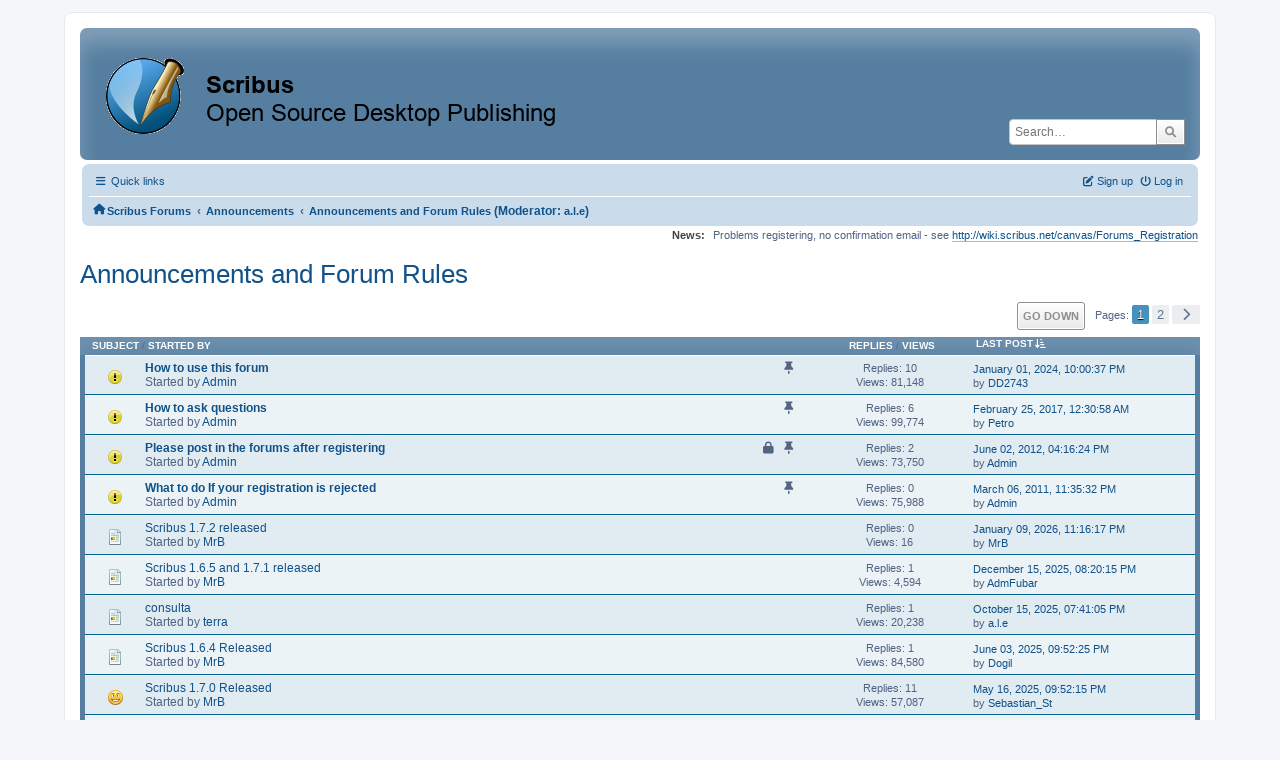

--- FILE ---
content_type: text/html; charset=UTF-8
request_url: https://forums.scribus.net/index.php/board,18.0/wap2.html?PHPSESSID=r2kugd5auq363pgna3ol9j8409
body_size: 5532
content:
<!DOCTYPE html>
<html lang="en-US">
<head>
	<meta charset="UTF-8">
	<link rel="stylesheet" href="https://forums.scribus.net/Themes/ProCurve/css/minified_e0b98f2e29e3d88e5f4060f49ea295a4.css?smf216_1760727492">
	<link rel="stylesheet" href="https://use.fontawesome.com/releases/v6.1.2/css/all.css">
	<style>
	.postarea .bbc_img, .list_posts .bbc_img, .post .inner .bbc_img, form#reported_posts .bbc_img, #preview_body .bbc_img { max-width: min(100%,600px); }
	
	.postarea .bbc_img, .list_posts .bbc_img, .post .inner .bbc_img, form#reported_posts .bbc_img, #preview_body .bbc_img { max-height: 800px; }
	
	</style>
	<script>
		var smf_theme_url = "https://forums.scribus.net/Themes/ProCurve";
		var smf_default_theme_url = "https://forums.scribus.net/Themes/default";
		var smf_images_url = "https://forums.scribus.net/Themes/ProCurve/images";
		var smf_smileys_url = "https://forums.scribus.net/Smileys";
		var smf_smiley_sets = "default,classic,SoLoSMiLeYS1,aaron,akyhne,fugue,alienine";
		var smf_smiley_sets_default = "SoLoSMiLeYS1";
		var smf_avatars_url = "https://forums.scribus.net/avatars";
		var smf_scripturl = "https://forums.scribus.net/index.php?PHPSESSID=r2kugd5auq363pgna3ol9j8409&amp;";
		var smf_iso_case_folding = false;
		var smf_charset = "UTF-8";
		var smf_session_id = "cb5c79982c3e480a00b0ce74bc0d4064";
		var smf_session_var = "f833b4a";
		var smf_member_id = 0;
		var ajax_notification_text = 'Loading...';
		var help_popup_heading_text = 'A little lost? Let me explain:';
		var banned_text = 'Sorry Guest, you are banned from using this forum!';
		var smf_txt_expand = 'Expand';
		var smf_txt_shrink = 'Shrink';
		var smf_collapseAlt = 'Hide';
		var smf_expandAlt = 'Show';
		var smf_quote_expand = false;
		var allow_xhjr_credentials = false;
	</script>
	<script src="https://ajax.googleapis.com/ajax/libs/jquery/3.6.3/jquery.min.js"></script>
	<script src="https://forums.scribus.net/Themes/ProCurve/scripts/minified_a9a1b9f7f31dd5520f113c1b1d091323.js?smf216_1760727492"></script>
	<script>
	var smf_you_sure ='Are you sure you want to do this?';
	</script>
	<title>Announcements and Forum Rules</title>
	<meta name="viewport" content="width=device-width, initial-scale=1">
	<meta property="og:site_name" content="Scribus Forums">
	<meta property="og:title" content="Announcements and Forum Rules">
	<meta property="og:url" content="https://forums.scribus.net/index.php/board,18.0.html?PHPSESSID=r2kugd5auq363pgna3ol9j8409">
	<meta property="og:description" content="Please check here to make sure everyone is on the same page and the discussion is civil and constructive.">
	<meta name="description" content="Please check here to make sure everyone is on the same page and the discussion is civil and constructive.">
	<meta name="theme-color" content="#557EA0">
	<meta name="robots" content="noindex">
	<link rel="canonical" href="https://forums.scribus.net/index.php?board=18.0">
	<link rel="help" href="https://forums.scribus.net/index.php?PHPSESSID=r2kugd5auq363pgna3ol9j8409&amp;action=help">
	<link rel="contents" href="https://forums.scribus.net/index.php?PHPSESSID=r2kugd5auq363pgna3ol9j8409&amp;">
	<link rel="search" href="https://forums.scribus.net/index.php?PHPSESSID=r2kugd5auq363pgna3ol9j8409&amp;action=search">
	<link rel="alternate" type="application/rss+xml" title="Scribus Forums - RSS" href="https://forums.scribus.net/index.php?PHPSESSID=r2kugd5auq363pgna3ol9j8409&amp;action=.xml;type=rss2;board=18">
	<link rel="alternate" type="application/atom+xml" title="Scribus Forums - Atom" href="https://forums.scribus.net/index.php?PHPSESSID=r2kugd5auq363pgna3ol9j8409&amp;action=.xml;type=atom;board=18">
	<link rel="next" href="https://forums.scribus.net/index.php/board,18.20.html?PHPSESSID=r2kugd5auq363pgna3ol9j8409">
	<link rel="index" href="https://forums.scribus.net/index.php/board,18.0.html?PHPSESSID=r2kugd5auq363pgna3ol9j8409">
</head>
<body id="chrome" class="action_messageindex board_18">
<div id="footerfix">
	<div id="wrapper">
	    <div id="header">
			<h1 class="forumtitle">
				<a class="top" href="https://forums.scribus.net/index.php?PHPSESSID=r2kugd5auq363pgna3ol9j8409&amp;"><img src="https://forums.scribus.net/scribus_header-forums.png" alt="Scribus Forums" title="Scribus Forums"></a>
			</h1>
			<form id="search_form" class="floatright" action="https://forums.scribus.net/index.php?PHPSESSID=r2kugd5auq363pgna3ol9j8409&amp;action=search2" method="post" accept-charset="UTF-8">
				<input type="search" name="search" value="" placeholder="Search…">&nbsp;
				<input type="hidden" name="sd_brd" value="18">
				<button type="submit" name="search2" class="button no-border-radius" value="search"><i class="fa-solid fa-magnifying-glass"></i></button>
				<input type="hidden" name="advanced" value="0">
			</form>
	    </div>
		<div id="upper_section">
			<div id="inner_section">
               <div id="inner_wrap"1>
				  <div class="navbox">
				  	<div class="row">
                    <div class="column">
					<div class="user">
<ul id="quick_menu">
	<li><i class="fa-solid fa-bars"></i>	Quick links
		<ul>
			<li><a href="https://forums.scribus.net/index.php?PHPSESSID=r2kugd5auq363pgna3ol9j8409&amp;action=recent" title="View the most recent posts on the forum.">Recent posts</a></li>
		</ul>
	</li>
</ul>
				<a class="mobile_user_menu">
					<span class="menu_icon"></span>
					<span class="text_menu">Main Menu</span>
				</a>
				<div id="main_menu">
					<div id="mobile_user_menu" class="popup_container">
						<div class="popup_window description">
							<div class="popup_heading">Main Menu
								<a href="javascript:void(0);" class="main_icons hide_popup"></a>
							</div>
							
					<ul class="dropmenu menu_nav">
						<li class="button_home">
							<a class="active" href="https://forums.scribus.net/index.php?PHPSESSID=r2kugd5auq363pgna3ol9j8409&amp;">
								<span class="main_icons home"></span><span class="textmenu">Home</span>
							</a>
						</li>
						<li class="button_search">
							<a href="https://forums.scribus.net/index.php?PHPSESSID=r2kugd5auq363pgna3ol9j8409&amp;action=search">
								<span class="main_icons search"></span><span class="textmenu">Search</span>
							</a>
						</li>
					</ul><!-- .menu_nav -->
						</div>
					</div>
				</div>
	</div></div>
		            <div class="column">
			<ul class="user_panel" id="top_info">
				<li class="button_login">
					<a href="https://forums.scribus.net/index.php?PHPSESSID=r2kugd5auq363pgna3ol9j8409&amp;action=login" class="open" onclick="return reqOverlayDiv(this.href, 'Log in', 'login');">
						<i class="fa-solid fa-power-off"></i>
						<span class="textmenu">Log in</span>
					</a>
				</li>
				<li class="button_signup">
					<a href="https://forums.scribus.net/index.php?PHPSESSID=r2kugd5auq363pgna3ol9j8409&amp;action=signup" class="open">
						<i class="fa-solid fa-pen-to-square"></i>
						<span class="textmenu">Sign up</span>
					</a>
				</li>
			</ul>
				  </div>
				</div>								
					<hr class="clear">
				<div class="navigate_section">
					<ul><li class="first"><a href="https://forums.scribus.net/index.php?PHPSESSID=r2kugd5auq363pgna3ol9j8409&amp;"><i class="fa-solid fa-house"></i></a></li>
						<li>
							<a href="https://forums.scribus.net/index.php?PHPSESSID=r2kugd5auq363pgna3ol9j8409&amp;"><span>Scribus Forums</span></a>
						</li>
						<li>
							<span class="dividers"> &#8249; </span>
							<a href="https://forums.scribus.net/index.php?PHPSESSID=r2kugd5auq363pgna3ol9j8409&amp;#c3"><span>Announcements</span></a>
						</li>
						<li class="last">
							<span class="dividers"> &#8249; </span>
							<a href="https://forums.scribus.net/index.php/board,18.0.html?PHPSESSID=r2kugd5auq363pgna3ol9j8409"><span>Announcements and Forum Rules</span></a> <span class="board_moderators">(Moderator: <a href="https://forums.scribus.net/index.php?PHPSESSID=r2kugd5auq363pgna3ol9j8409&amp;action=profile;u=12" title="Board Moderator">a.l.e</a>)</span>
						</li>
					</ul>
				</div><!-- .navigate_section -->        
	             </div>
	          </div> <div class="time_news_section"> 
					<div class="newsblock">
						<h2>News: </h2>
						<p>Problems registering, no confirmation email - see <a href="http://wiki.scribus.net/canvas/Forums_Registration" class="bbc_link" target="_blank" rel="noopener">http://wiki.scribus.net/canvas/Forums_Registration</a></p>
					</div>
	<br><br>
			</div>
			</div><!-- #inner_section -->
		</div><!-- #upper_section -->
		<div id="content_section">
			<div id="main_content_section">
			<h2 class="display_title">Announcements and Forum Rules</h2>
	<div class="pagesection">
		 
		<div class="pagelinks floatright">
			<a href="#bot" class="button">Go Down</a>
			<span class="pages">Pages</span><span class="current_page">1</span> <a class="nav_page" href="https://forums.scribus.net/index.php/board,18.20.html?PHPSESSID=r2kugd5auq363pgna3ol9j8409">2</a> <a class="nav_page" href="https://forums.scribus.net/index.php/board,18.20.html?PHPSESSID=r2kugd5auq363pgna3ol9j8409"><span class="main_icons next_page"></span></a> 
		</div>
		
	</div>
		<div id="messageindex">
			<div class="title_bar" id="topic_header">
				<div class="board_icon"></div>
				<div class="info"><a href="https://forums.scribus.net/index.php/board,18.0/sort,subject.html?PHPSESSID=r2kugd5auq363pgna3ol9j8409">Subject</a> / <a href="https://forums.scribus.net/index.php/board,18.0/sort,starter.html?PHPSESSID=r2kugd5auq363pgna3ol9j8409">Started by</a></div>
				<div class="board_stats centertext"><a href="https://forums.scribus.net/index.php/board,18.0/sort,replies.html?PHPSESSID=r2kugd5auq363pgna3ol9j8409">Replies</a> / <a href="https://forums.scribus.net/index.php/board,18.0/sort,views.html?PHPSESSID=r2kugd5auq363pgna3ol9j8409">Views</a></div>
				<div class="lastpost"><a href="https://forums.scribus.net/index.php/board,18.0/sort,last_post.html?PHPSESSID=r2kugd5auq363pgna3ol9j8409">Last post<span class="main_icons sort_down"></span></a></div>
			</div><!-- #topic_header -->
			<div id="topic_container" class="border_wrap">
				<div class="windowbg sticky">
					<div class="board_icon">
						<img src="https://forums.scribus.net/Themes/ProCurve/images/post/exclamation.png" alt="">
						
					</div>
					<div class="info info_block">
						<div >
							<div class="icons floatright">
								<span class="main_icons sticky"></span>
							</div>
							<div class="message_index_title">
								
								<span class="preview bold_text" title="">
									<span id="msg_20"><a href="https://forums.scribus.net/index.php/topic,6.0.html?PHPSESSID=r2kugd5auq363pgna3ol9j8409">How to use this forum</a></span>
								</span>
							</div>
							<p class="floatleft">
								Started by <a href="https://forums.scribus.net/index.php?PHPSESSID=r2kugd5auq363pgna3ol9j8409&amp;action=profile;u=1" title="View the profile of Admin" class="preview">Admin</a>
							</p>
							
						</div><!-- #topic_[first_post][id] -->
					</div><!-- .info -->
					<div class="board_stats centertext">
						<p>Replies: 10<br>Views: 81,148</p>
					</div>
					<div class="lastpost">
						<p><a href="https://forums.scribus.net/index.php/topic,6.0.html?PHPSESSID=r2kugd5auq363pgna3ol9j8409#msg22261">January 01, 2024, 10:00:37 PM</a><br>by <a href="https://forums.scribus.net/index.php?PHPSESSID=r2kugd5auq363pgna3ol9j8409&amp;action=profile;u=62753">DD2743</a></p>
					</div>
				</div><!-- $topic[css_class] -->
				<div class="windowbg sticky">
					<div class="board_icon">
						<img src="https://forums.scribus.net/Themes/ProCurve/images/post/exclamation.png" alt="">
						
					</div>
					<div class="info info_block">
						<div >
							<div class="icons floatright">
								<span class="main_icons sticky"></span>
							</div>
							<div class="message_index_title">
								
								<span class="preview bold_text" title="">
									<span id="msg_89"><a href="https://forums.scribus.net/index.php/topic,23.0.html?PHPSESSID=r2kugd5auq363pgna3ol9j8409">How to ask questions</a></span>
								</span>
							</div>
							<p class="floatleft">
								Started by <a href="https://forums.scribus.net/index.php?PHPSESSID=r2kugd5auq363pgna3ol9j8409&amp;action=profile;u=1" title="View the profile of Admin" class="preview">Admin</a>
							</p>
							
						</div><!-- #topic_[first_post][id] -->
					</div><!-- .info -->
					<div class="board_stats centertext">
						<p>Replies: 6<br>Views: 99,774</p>
					</div>
					<div class="lastpost">
						<p><a href="https://forums.scribus.net/index.php/topic,23.0.html?PHPSESSID=r2kugd5auq363pgna3ol9j8409#msg10808">February 25, 2017, 12:30:58 AM</a><br>by <a href="https://forums.scribus.net/index.php?PHPSESSID=r2kugd5auq363pgna3ol9j8409&amp;action=profile;u=56564">Petro</a></p>
					</div>
				</div><!-- $topic[css_class] -->
				<div class="windowbg sticky locked">
					<div class="board_icon">
						<img src="https://forums.scribus.net/Themes/ProCurve/images/post/exclamation.png" alt="">
						
					</div>
					<div class="info info_block">
						<div >
							<div class="icons floatright">
								<span class="main_icons lock"></span>
								<span class="main_icons sticky"></span>
							</div>
							<div class="message_index_title">
								
								<span class="preview bold_text" title="">
									<span id="msg_451"><a href="https://forums.scribus.net/index.php/topic,115.0.html?PHPSESSID=r2kugd5auq363pgna3ol9j8409">Please post in the forums after registering</a></span>
								</span>
							</div>
							<p class="floatleft">
								Started by <a href="https://forums.scribus.net/index.php?PHPSESSID=r2kugd5auq363pgna3ol9j8409&amp;action=profile;u=1" title="View the profile of Admin" class="preview">Admin</a>
							</p>
							
						</div><!-- #topic_[first_post][id] -->
					</div><!-- .info -->
					<div class="board_stats centertext">
						<p>Replies: 2<br>Views: 73,750</p>
					</div>
					<div class="lastpost">
						<p><a href="https://forums.scribus.net/index.php/topic,115.0.html?PHPSESSID=r2kugd5auq363pgna3ol9j8409#msg2555">June 02, 2012, 04:16:24 PM</a><br>by <a href="https://forums.scribus.net/index.php?PHPSESSID=r2kugd5auq363pgna3ol9j8409&amp;action=profile;u=1">Admin</a></p>
					</div>
				</div><!-- $topic[css_class] -->
				<div class="windowbg sticky">
					<div class="board_icon">
						<img src="https://forums.scribus.net/Themes/ProCurve/images/post/exclamation.png" alt="">
						
					</div>
					<div class="info info_block">
						<div >
							<div class="icons floatright">
								<span class="main_icons sticky"></span>
							</div>
							<div class="message_index_title">
								
								<span class="preview bold_text" title="">
									<span id="msg_56"><a href="https://forums.scribus.net/index.php/topic,16.0.html?PHPSESSID=r2kugd5auq363pgna3ol9j8409">What to do If your registration is rejected</a></span>
								</span>
							</div>
							<p class="floatleft">
								Started by <a href="https://forums.scribus.net/index.php?PHPSESSID=r2kugd5auq363pgna3ol9j8409&amp;action=profile;u=1" title="View the profile of Admin" class="preview">Admin</a>
							</p>
							
						</div><!-- #topic_[first_post][id] -->
					</div><!-- .info -->
					<div class="board_stats centertext">
						<p>Replies: 0<br>Views: 75,988</p>
					</div>
					<div class="lastpost">
						<p><a href="https://forums.scribus.net/index.php/topic,16.0.html?PHPSESSID=r2kugd5auq363pgna3ol9j8409#msg56">March 06, 2011, 11:35:32 PM</a><br>by <a href="https://forums.scribus.net/index.php?PHPSESSID=r2kugd5auq363pgna3ol9j8409&amp;action=profile;u=1">Admin</a></p>
					</div>
				</div><!-- $topic[css_class] -->
				<div class="windowbg">
					<div class="board_icon">
						<img src="https://forums.scribus.net/Themes/ProCurve/images/post/xx.png" alt="">
						
					</div>
					<div class="info info_block">
						<div >
							<div class="icons floatright">
							</div>
							<div class="message_index_title">
								
								<span class="preview" title="">
									<span id="msg_27714"><a href="https://forums.scribus.net/index.php/topic,6746.0.html?PHPSESSID=r2kugd5auq363pgna3ol9j8409">Scribus 1.7.2 released</a></span>
								</span>
							</div>
							<p class="floatleft">
								Started by <a href="https://forums.scribus.net/index.php?PHPSESSID=r2kugd5auq363pgna3ol9j8409&amp;action=profile;u=6" title="View the profile of MrB" class="preview">MrB</a>
							</p>
							
						</div><!-- #topic_[first_post][id] -->
					</div><!-- .info -->
					<div class="board_stats centertext">
						<p>Replies: 0<br>Views: 16</p>
					</div>
					<div class="lastpost">
						<p><a href="https://forums.scribus.net/index.php/topic,6746.0.html?PHPSESSID=r2kugd5auq363pgna3ol9j8409#msg27714">January 09, 2026, 11:16:17 PM</a><br>by <a href="https://forums.scribus.net/index.php?PHPSESSID=r2kugd5auq363pgna3ol9j8409&amp;action=profile;u=6">MrB</a></p>
					</div>
				</div><!-- $topic[css_class] -->
				<div class="windowbg">
					<div class="board_icon">
						<img src="https://forums.scribus.net/Themes/ProCurve/images/post/xx.png" alt="">
						
					</div>
					<div class="info info_block">
						<div >
							<div class="icons floatright">
							</div>
							<div class="message_index_title">
								
								<span class="preview" title="">
									<span id="msg_27613"><a href="https://forums.scribus.net/index.php/topic,6714.0.html?PHPSESSID=r2kugd5auq363pgna3ol9j8409">Scribus 1.6.5 and 1.7.1 released</a></span>
								</span>
							</div>
							<p class="floatleft">
								Started by <a href="https://forums.scribus.net/index.php?PHPSESSID=r2kugd5auq363pgna3ol9j8409&amp;action=profile;u=6" title="View the profile of MrB" class="preview">MrB</a>
							</p>
							
						</div><!-- #topic_[first_post][id] -->
					</div><!-- .info -->
					<div class="board_stats centertext">
						<p>Replies: 1<br>Views: 4,594</p>
					</div>
					<div class="lastpost">
						<p><a href="https://forums.scribus.net/index.php/topic,6714.0.html?PHPSESSID=r2kugd5auq363pgna3ol9j8409#msg27615">December 15, 2025, 08:20:15 PM</a><br>by <a href="https://forums.scribus.net/index.php?PHPSESSID=r2kugd5auq363pgna3ol9j8409&amp;action=profile;u=42914">AdmFubar</a></p>
					</div>
				</div><!-- $topic[css_class] -->
				<div class="windowbg">
					<div class="board_icon">
						<img src="https://forums.scribus.net/Themes/ProCurve/images/post/xx.png" alt="">
						
					</div>
					<div class="info info_block">
						<div >
							<div class="icons floatright">
							</div>
							<div class="message_index_title">
								
								<span class="preview" title="">
									<span id="msg_27136"><a href="https://forums.scribus.net/index.php/topic,6495.0.html?PHPSESSID=r2kugd5auq363pgna3ol9j8409">consulta</a></span>
								</span>
							</div>
							<p class="floatleft">
								Started by <a href="https://forums.scribus.net/index.php?PHPSESSID=r2kugd5auq363pgna3ol9j8409&amp;action=profile;u=68426" title="View the profile of terra" class="preview">terra</a>
							</p>
							
						</div><!-- #topic_[first_post][id] -->
					</div><!-- .info -->
					<div class="board_stats centertext">
						<p>Replies: 1<br>Views: 20,238</p>
					</div>
					<div class="lastpost">
						<p><a href="https://forums.scribus.net/index.php/topic,6495.0.html?PHPSESSID=r2kugd5auq363pgna3ol9j8409#msg27137">October 15, 2025, 07:41:05 PM</a><br>by <a href="https://forums.scribus.net/index.php?PHPSESSID=r2kugd5auq363pgna3ol9j8409&amp;action=profile;u=12">a.l.e</a></p>
					</div>
				</div><!-- $topic[css_class] -->
				<div class="windowbg">
					<div class="board_icon">
						<img src="https://forums.scribus.net/Themes/ProCurve/images/post/xx.png" alt="">
						
					</div>
					<div class="info info_block">
						<div >
							<div class="icons floatright">
							</div>
							<div class="message_index_title">
								
								<span class="preview" title="">
									<span id="msg_25929"><a href="https://forums.scribus.net/index.php/topic,6052.0.html?PHPSESSID=r2kugd5auq363pgna3ol9j8409">Scribus 1.6.4 Released</a></span>
								</span>
							</div>
							<p class="floatleft">
								Started by <a href="https://forums.scribus.net/index.php?PHPSESSID=r2kugd5auq363pgna3ol9j8409&amp;action=profile;u=6" title="View the profile of MrB" class="preview">MrB</a>
							</p>
							
						</div><!-- #topic_[first_post][id] -->
					</div><!-- .info -->
					<div class="board_stats centertext">
						<p>Replies: 1<br>Views: 84,580</p>
					</div>
					<div class="lastpost">
						<p><a href="https://forums.scribus.net/index.php/topic,6052.0.html?PHPSESSID=r2kugd5auq363pgna3ol9j8409#msg26295">June 03, 2025, 09:52:25 PM</a><br>by <a href="https://forums.scribus.net/index.php?PHPSESSID=r2kugd5auq363pgna3ol9j8409&amp;action=profile;u=45528">Dogil</a></p>
					</div>
				</div><!-- $topic[css_class] -->
				<div class="windowbg">
					<div class="board_icon">
						<img src="https://forums.scribus.net/Themes/ProCurve/images/post/smiley.png" alt="">
						
					</div>
					<div class="info info_block">
						<div >
							<div class="icons floatright">
							</div>
							<div class="message_index_title">
								
								<span class="preview" title="">
									<span id="msg_25398"><a href="https://forums.scribus.net/index.php/topic,5849.0.html?PHPSESSID=r2kugd5auq363pgna3ol9j8409">Scribus 1.7.0 Released</a></span>
								</span>
							</div>
							<p class="floatleft">
								Started by <a href="https://forums.scribus.net/index.php?PHPSESSID=r2kugd5auq363pgna3ol9j8409&amp;action=profile;u=6" title="View the profile of MrB" class="preview">MrB</a>
							</p>
							
						</div><!-- #topic_[first_post][id] -->
					</div><!-- .info -->
					<div class="board_stats centertext">
						<p>Replies: 11<br>Views: 57,087</p>
					</div>
					<div class="lastpost">
						<p><a href="https://forums.scribus.net/index.php/topic,5849.0.html?PHPSESSID=r2kugd5auq363pgna3ol9j8409#msg26164">May 16, 2025, 09:52:15 PM</a><br>by <a href="https://forums.scribus.net/index.php?PHPSESSID=r2kugd5auq363pgna3ol9j8409&amp;action=profile;u=66701">Sebastian_St</a></p>
					</div>
				</div><!-- $topic[css_class] -->
				<div class="windowbg">
					<div class="board_icon">
						<img src="https://forums.scribus.net/Themes/ProCurve/images/post/xx.png" alt="">
						
					</div>
					<div class="info info_block">
						<div >
							<div class="icons floatright">
							</div>
							<div class="message_index_title">
								
								<span class="preview" title="">
									<span id="msg_25522"><a href="https://forums.scribus.net/index.php/topic,5884.0.html?PHPSESSID=r2kugd5auq363pgna3ol9j8409">Matrix</a></span>
								</span>
							</div>
							<p class="floatleft">
								Started by <a href="https://forums.scribus.net/index.php?PHPSESSID=r2kugd5auq363pgna3ol9j8409&amp;action=profile;u=6" title="View the profile of MrB" class="preview">MrB</a>
							</p>
							
						</div><!-- #topic_[first_post][id] -->
					</div><!-- .info -->
					<div class="board_stats centertext">
						<p>Replies: 2<br>Views: 24,940</p>
					</div>
					<div class="lastpost">
						<p><a href="https://forums.scribus.net/index.php/topic,5884.0.html?PHPSESSID=r2kugd5auq363pgna3ol9j8409#msg25526">February 15, 2025, 05:47:25 PM</a><br>by <a href="https://forums.scribus.net/index.php?PHPSESSID=r2kugd5auq363pgna3ol9j8409&amp;action=profile;u=6">MrB</a></p>
					</div>
				</div><!-- $topic[css_class] -->
				<div class="windowbg">
					<div class="board_icon">
						<img src="https://forums.scribus.net/Themes/ProCurve/images/post/xx.png" alt="">
						
					</div>
					<div class="info info_block">
						<div >
							<div class="icons floatright">
							</div>
							<div class="message_index_title">
								
								<span class="preview" title="">
									<span id="msg_25317"><a href="https://forums.scribus.net/index.php/topic,5816.0.html?PHPSESSID=r2kugd5auq363pgna3ol9j8409">Scribus 1.6.3 Released</a></span>
								</span>
							</div>
							<p class="floatleft">
								Started by <a href="https://forums.scribus.net/index.php?PHPSESSID=r2kugd5auq363pgna3ol9j8409&amp;action=profile;u=6" title="View the profile of MrB" class="preview">MrB</a>
							</p>
							
						</div><!-- #topic_[first_post][id] -->
					</div><!-- .info -->
					<div class="board_stats centertext">
						<p>Replies: 4<br>Views: 27,652</p>
					</div>
					<div class="lastpost">
						<p><a href="https://forums.scribus.net/index.php/topic,5816.0.html?PHPSESSID=r2kugd5auq363pgna3ol9j8409#msg25488">February 09, 2025, 05:55:48 PM</a><br>by <a href="https://forums.scribus.net/index.php?PHPSESSID=r2kugd5auq363pgna3ol9j8409&amp;action=profile;u=6">MrB</a></p>
					</div>
				</div><!-- $topic[css_class] -->
				<div class="windowbg">
					<div class="board_icon">
						<img src="https://forums.scribus.net/Themes/ProCurve/images/post/xx.png" alt="">
						
					</div>
					<div class="info info_block">
						<div >
							<div class="icons floatright">
							</div>
							<div class="message_index_title">
								
								<span class="preview" title="">
									<span id="msg_24879"><a href="https://forums.scribus.net/index.php/topic,5632.0.html?PHPSESSID=r2kugd5auq363pgna3ol9j8409">Can't enter text in text frame</a></span>
								</span>
							</div>
							<p class="floatleft">
								Started by <a href="https://forums.scribus.net/index.php?PHPSESSID=r2kugd5auq363pgna3ol9j8409&amp;action=profile;u=64853" title="View the profile of Snoddas" class="preview">Snoddas</a>
							</p>
							
						</div><!-- #topic_[first_post][id] -->
					</div><!-- .info -->
					<div class="board_stats centertext">
						<p>Replies: 2<br>Views: 27,568</p>
					</div>
					<div class="lastpost">
						<p><a href="https://forums.scribus.net/index.php/topic,5632.0.html?PHPSESSID=r2kugd5auq363pgna3ol9j8409#msg24884">October 28, 2024, 10:12:36 AM</a><br>by <a href="https://forums.scribus.net/index.php?PHPSESSID=r2kugd5auq363pgna3ol9j8409&amp;action=profile;u=64853">Snoddas</a></p>
					</div>
				</div><!-- $topic[css_class] -->
				<div class="windowbg">
					<div class="board_icon">
						<img src="https://forums.scribus.net/Themes/ProCurve/images/post/xx.png" alt="">
						
					</div>
					<div class="info info_block">
						<div >
							<div class="icons floatright">
							</div>
							<div class="message_index_title">
								
								<span class="preview" title="">
									<span id="msg_23688"><a href="https://forums.scribus.net/index.php/topic,5199.0.html?PHPSESSID=r2kugd5auq363pgna3ol9j8409">Scribus 1.6.2 Released</a></span>
								</span>
							</div>
							<p class="floatleft">
								Started by <a href="https://forums.scribus.net/index.php?PHPSESSID=r2kugd5auq363pgna3ol9j8409&amp;action=profile;u=6" title="View the profile of MrB" class="preview">MrB</a>
							</p>
							
						</div><!-- #topic_[first_post][id] -->
					</div><!-- .info -->
					<div class="board_stats centertext">
						<p>Replies: 0<br>Views: 27,366</p>
					</div>
					<div class="lastpost">
						<p><a href="https://forums.scribus.net/index.php/topic,5199.0.html?PHPSESSID=r2kugd5auq363pgna3ol9j8409#msg23688">June 15, 2024, 09:35:37 PM</a><br>by <a href="https://forums.scribus.net/index.php?PHPSESSID=r2kugd5auq363pgna3ol9j8409&amp;action=profile;u=6">MrB</a></p>
					</div>
				</div><!-- $topic[css_class] -->
				<div class="windowbg">
					<div class="board_icon">
						<img src="https://forums.scribus.net/Themes/ProCurve/images/post/xx.png" alt="">
						
					</div>
					<div class="info info_block">
						<div >
							<div class="icons floatright">
							</div>
							<div class="message_index_title">
								
								<span class="preview" title="">
									<span id="msg_22305"><a href="https://forums.scribus.net/index.php/topic,4833.0.html?PHPSESSID=r2kugd5auq363pgna3ol9j8409">Scribus 1.6.1 Released</a></span>
								</span>
							</div>
							<p class="floatleft">
								Started by <a href="https://forums.scribus.net/index.php?PHPSESSID=r2kugd5auq363pgna3ol9j8409&amp;action=profile;u=6" title="View the profile of MrB" class="preview">MrB</a>
							</p>
							
						</div><!-- #topic_[first_post][id] -->
					</div><!-- .info -->
					<div class="board_stats centertext">
						<p>Replies: 6<br>Views: 35,255</p>
					</div>
					<div class="lastpost">
						<p><a href="https://forums.scribus.net/index.php/topic,4833.0.html?PHPSESSID=r2kugd5auq363pgna3ol9j8409#msg22552">January 27, 2024, 10:53:57 PM</a><br>by <a href="https://forums.scribus.net/index.php?PHPSESSID=r2kugd5auq363pgna3ol9j8409&amp;action=profile;u=55182">bubu</a></p>
					</div>
				</div><!-- $topic[css_class] -->
				<div class="windowbg">
					<div class="board_icon">
						<img src="https://forums.scribus.net/Themes/ProCurve/images/post/xx.png" alt="">
						
					</div>
					<div class="info info_block">
						<div >
							<div class="icons floatright">
							</div>
							<div class="message_index_title">
								
								<span class="preview" title="">
									<span id="msg_22262"><a href="https://forums.scribus.net/index.php/topic,4825.0.html?PHPSESSID=r2kugd5auq363pgna3ol9j8409">Ghostscript</a></span>
								</span>
							</div>
							<p class="floatleft">
								Started by <a href="https://forums.scribus.net/index.php?PHPSESSID=r2kugd5auq363pgna3ol9j8409&amp;action=profile;u=62753" title="View the profile of DD2743" class="preview">DD2743</a>
							</p>
							
						</div><!-- #topic_[first_post][id] -->
					</div><!-- .info -->
					<div class="board_stats centertext">
						<p>Replies: 9<br>Views: 34,848</p>
					</div>
					<div class="lastpost">
						<p><a href="https://forums.scribus.net/index.php/topic,4825.0.html?PHPSESSID=r2kugd5auq363pgna3ol9j8409#msg22280">January 03, 2024, 12:04:46 AM</a><br>by <a href="https://forums.scribus.net/index.php?PHPSESSID=r2kugd5auq363pgna3ol9j8409&amp;action=profile;u=62753">DD2743</a></p>
					</div>
				</div><!-- $topic[css_class] -->
				<div class="windowbg">
					<div class="board_icon">
						<img src="https://forums.scribus.net/Themes/ProCurve/images/post/xx.png" alt="">
						
					</div>
					<div class="info info_block">
						<div >
							<div class="icons floatright">
							</div>
							<div class="message_index_title">
								
								<span class="preview" title="">
									<span id="msg_22241"><a href="https://forums.scribus.net/index.php/topic,4821.0.html?PHPSESSID=r2kugd5auq363pgna3ol9j8409">Scribus 1.6.0 released</a></span>
								</span>
							</div>
							<p class="floatleft">
								Started by <a href="https://forums.scribus.net/index.php?PHPSESSID=r2kugd5auq363pgna3ol9j8409&amp;action=profile;u=6" title="View the profile of MrB" class="preview">MrB</a>
							</p>
							
						</div><!-- #topic_[first_post][id] -->
					</div><!-- .info -->
					<div class="board_stats centertext">
						<p>Replies: 4<br>Views: 24,947</p>
					</div>
					<div class="lastpost">
						<p><a href="https://forums.scribus.net/index.php/topic,4821.0.html?PHPSESSID=r2kugd5auq363pgna3ol9j8409#msg22276">January 02, 2024, 10:22:33 PM</a><br>by <a href="https://forums.scribus.net/index.php?PHPSESSID=r2kugd5auq363pgna3ol9j8409&amp;action=profile;u=42914">AdmFubar</a></p>
					</div>
				</div><!-- $topic[css_class] -->
				<div class="windowbg">
					<div class="board_icon">
						<img src="https://forums.scribus.net/Themes/ProCurve/images/post/xx.png" alt="">
						
					</div>
					<div class="info info_block">
						<div >
							<div class="icons floatright">
							</div>
							<div class="message_index_title">
								
								<span class="preview" title="">
									<span id="msg_20969"><a href="https://forums.scribus.net/index.php/topic,4555.0.html?PHPSESSID=r2kugd5auq363pgna3ol9j8409">reCaptcha implemented</a></span>
								</span>
							</div>
							<p class="floatleft">
								Started by <a href="https://forums.scribus.net/index.php?PHPSESSID=r2kugd5auq363pgna3ol9j8409&amp;action=profile;u=6" title="View the profile of MrB" class="preview">MrB</a>
							</p>
							
						</div><!-- #topic_[first_post][id] -->
					</div><!-- .info -->
					<div class="board_stats centertext">
						<p>Replies: 4<br>Views: 28,602</p>
					</div>
					<div class="lastpost">
						<p><a href="https://forums.scribus.net/index.php/topic,4555.0.html?PHPSESSID=r2kugd5auq363pgna3ol9j8409#msg21046">May 05, 2023, 10:42:15 PM</a><br>by <a href="https://forums.scribus.net/index.php?PHPSESSID=r2kugd5auq363pgna3ol9j8409&amp;action=profile;u=6">MrB</a></p>
					</div>
				</div><!-- $topic[css_class] -->
				<div class="windowbg">
					<div class="board_icon">
						<img src="https://forums.scribus.net/Themes/ProCurve/images/post/xx.png" alt="">
						
					</div>
					<div class="info info_block">
						<div >
							<div class="icons floatright">
							</div>
							<div class="message_index_title">
								
								<span class="preview" title="">
									<span id="msg_20657"><a href="https://forums.scribus.net/index.php/topic,4493.0.html?PHPSESSID=r2kugd5auq363pgna3ol9j8409">Mailing list deprecation</a></span>
								</span>
							</div>
							<p class="floatleft">
								Started by <a href="https://forums.scribus.net/index.php?PHPSESSID=r2kugd5auq363pgna3ol9j8409&amp;action=profile;u=6" title="View the profile of MrB" class="preview">MrB</a>
							</p>
							
						</div><!-- #topic_[first_post][id] -->
					</div><!-- .info -->
					<div class="board_stats centertext">
						<p>Replies: 3<br>Views: 28,261</p>
					</div>
					<div class="lastpost">
						<p><a href="https://forums.scribus.net/index.php/topic,4493.0.html?PHPSESSID=r2kugd5auq363pgna3ol9j8409#msg21031">April 29, 2023, 11:07:18 AM</a><br>by <a href="https://forums.scribus.net/index.php?PHPSESSID=r2kugd5auq363pgna3ol9j8409&amp;action=profile;u=25">Nermander</a></p>
					</div>
				</div><!-- $topic[css_class] -->
				<div class="windowbg">
					<div class="board_icon">
						<img src="https://forums.scribus.net/Themes/ProCurve/images/post/xx.png" alt="">
						
					</div>
					<div class="info info_block">
						<div >
							<div class="icons floatright">
							</div>
							<div class="message_index_title">
								
								<span class="preview" title="">
									<span id="msg_17325"><a href="https://forums.scribus.net/index.php/topic,3678.0.html?PHPSESSID=r2kugd5auq363pgna3ol9j8409">My first post:  Identifying tool icons</a></span>
								</span>
							</div>
							<p class="floatleft">
								Started by <a href="https://forums.scribus.net/index.php?PHPSESSID=r2kugd5auq363pgna3ol9j8409&amp;action=profile;u=61159" title="View the profile of tjones0150" class="preview">tjones0150</a>
							</p>
							
						</div><!-- #topic_[first_post][id] -->
					</div><!-- .info -->
					<div class="board_stats centertext">
						<p>Replies: 8<br>Views: 44,486</p>
					</div>
					<div class="lastpost">
						<p><a href="https://forums.scribus.net/index.php/topic,3678.0.html?PHPSESSID=r2kugd5auq363pgna3ol9j8409#msg20832">March 24, 2023, 06:14:31 PM</a><br>by <a href="https://forums.scribus.net/index.php?PHPSESSID=r2kugd5auq363pgna3ol9j8409&amp;action=profile;u=48661">MZaske</a></p>
					</div>
				</div><!-- $topic[css_class] -->
				<div class="windowbg">
					<div class="board_icon">
						<img src="https://forums.scribus.net/Themes/ProCurve/images/post/exclamation.png" alt="">
						
					</div>
					<div class="info info_block">
						<div >
							<div class="icons floatright">
							</div>
							<div class="message_index_title">
								
								<span class="preview" title="">
									<span id="msg_20678"><a href="https://forums.scribus.net/index.php/topic,4499.0.html?PHPSESSID=r2kugd5auq363pgna3ol9j8409">Wiki Clean Up</a></span>
								</span>
							</div>
							<p class="floatleft">
								Started by <a href="https://forums.scribus.net/index.php?PHPSESSID=r2kugd5auq363pgna3ol9j8409&amp;action=profile;u=6" title="View the profile of MrB" class="preview">MrB</a>
							</p>
							
						</div><!-- #topic_[first_post][id] -->
					</div><!-- .info -->
					<div class="board_stats centertext">
						<p>Replies: 1<br>Views: 23,135</p>
					</div>
					<div class="lastpost">
						<p><a href="https://forums.scribus.net/index.php/topic,4499.0.html?PHPSESSID=r2kugd5auq363pgna3ol9j8409#msg20681">February 22, 2023, 01:35:30 PM</a><br>by <a href="https://forums.scribus.net/index.php?PHPSESSID=r2kugd5auq363pgna3ol9j8409&amp;action=profile;u=59996">RodneyLee</a></p>
					</div>
				</div><!-- $topic[css_class] -->
			</div><!-- #topic_container -->
		</div><!-- #messageindex -->
	<div class="pagesection">
		
		 
		<div class="pagelinks floatright">
			<a href="#main_content_section" class="button" id="bot">Go Up</a>
			<span class="pages">Pages</span><span class="current_page">1</span> <a class="nav_page" href="https://forums.scribus.net/index.php/board,18.20.html?PHPSESSID=r2kugd5auq363pgna3ol9j8409">2</a> <a class="nav_page" href="https://forums.scribus.net/index.php/board,18.20.html?PHPSESSID=r2kugd5auq363pgna3ol9j8409"><span class="main_icons next_page"></span></a> 
		</div>
	</div>
				<div class="navigate_section">
					<ul><li class="first"><a href="https://forums.scribus.net/index.php?PHPSESSID=r2kugd5auq363pgna3ol9j8409&amp;"><i class="fa-solid fa-house"></i></a></li>
						<li>
							<a href="https://forums.scribus.net/index.php?PHPSESSID=r2kugd5auq363pgna3ol9j8409&amp;"><span>Scribus Forums</span></a>
						</li>
						<li>
							<span class="dividers"> &#8249; </span>
							<a href="https://forums.scribus.net/index.php?PHPSESSID=r2kugd5auq363pgna3ol9j8409&amp;#c3"><span>Announcements</span></a>
						</li>
						<li class="last">
							<span class="dividers"> &#8249; </span>
							<a href="https://forums.scribus.net/index.php/board,18.0.html?PHPSESSID=r2kugd5auq363pgna3ol9j8409"><span>Announcements and Forum Rules</span></a> <span class="board_moderators">(Moderator: <a href="https://forums.scribus.net/index.php?PHPSESSID=r2kugd5auq363pgna3ol9j8409&amp;action=profile;u=12" title="Board Moderator">a.l.e</a>)</span>
						</li>
					</ul>
				</div><!-- .navigate_section -->
	<script>
		var oQuickModifyTopic = new QuickModifyTopic({
			aHidePrefixes: Array("lockicon", "stickyicon", "pages", "newicon"),
			bMouseOnDiv: false,
		});
	</script>
	<div class="tborder" id="topic_icons">
		<div class="information">
			<p id="message_index_jump_to"></p>
			<p class="floatleft">
				<span class="main_icons poll"></span> Poll<br>
				<span class="main_icons move"></span> Moved Topic<br>
			</p>
			<p>
				<span class="main_icons lock"></span> Locked Topic<br>
				<span class="main_icons sticky"></span> Sticky Topic<br>
				<span class="main_icons watch"></span> Topic you are watching<br>
			</p>
			<script>
				if (typeof(window.XMLHttpRequest) != "undefined")
					aJumpTo[aJumpTo.length] = new JumpTo({
						sContainerId: "message_index_jump_to",
						sJumpToTemplate: "<label class=\"smalltext jump_to\" for=\"%select_id%\">Jump to<" + "/label> %dropdown_list%",
						iCurBoardId: 18,
						iCurBoardChildLevel: 0,
						sCurBoardName: "Announcements and Forum Rules",
						sBoardChildLevelIndicator: "==",
						sBoardPrefix: "=> ",
						sCatSeparator: "-----------------------------",
						sCatPrefix: "",
						sGoButtonLabel: "Go"
					});
			</script>
		</div><!-- .information -->
	</div><!-- #topic_icons -->
	<div id="mobile_action" class="popup_container">
		<div class="popup_window description">
			<div class="popup_heading">User actions
				<a href="javascript:void(0);" class="main_icons hide_popup"></a>
			</div>
			
		</div>
	</div>
			</div><!-- #main_content_section -->
		</div><!-- #content_section --> 
	<div id="footer">
		<div class="inner_wrap">
		<ul>
			<li class="floatright"><a href="https://forums.scribus.net/index.php?PHPSESSID=r2kugd5auq363pgna3ol9j8409&amp;action=help">Help</a> | <a href="https://forums.scribus.net/index.php?PHPSESSID=r2kugd5auq363pgna3ol9j8409&amp;action=agreement">Terms and Rules</a> | <a href="#header">Go Up &#9650;</a></li>
			<li><a href="https://forums.scribus.net/index.php?PHPSESSID=r2kugd5auq363pgna3ol9j8409&amp;">"></a></li>
		</ul>
		</div>
	</div><!-- #footer -->
		  <div class="copyright"><a href="https://forums.scribus.net/index.php?PHPSESSID=r2kugd5auq363pgna3ol9j8409&amp;action=credits" title="License" target="_blank" rel="noopener">SMF 2.1.6 &copy; 2025</a>, <a href="https://www.simplemachines.org" title="Simple Machines" target="_blank" rel="noopener">Simple Machines</a> <br>
		  <a href="https://www.simplemachines.org/community/index.php?action=profile;u=218416">ProCurve Theme Made By : TwitchisMental</a> </div>
	</div><!-- #wrapper -->
</div><!-- #footerfix -->
<script>
window.addEventListener("DOMContentLoaded", function() {
	function triggerCron()
	{
		$.get('https://forums.scribus.net' + "/cron.php?ts=1768000395");
	}
	window.setTimeout(triggerCron, 1);
});
</script>
</body>
</html>